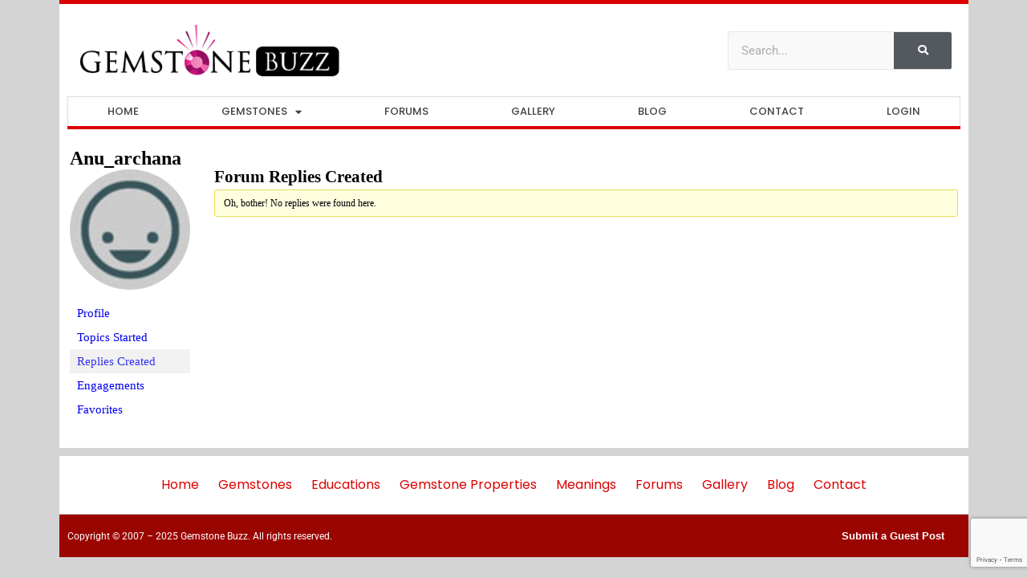

--- FILE ---
content_type: text/html; charset=utf-8
request_url: https://www.google.com/recaptcha/api2/anchor?ar=1&k=6LewC8MUAAAAABJHU9_vDNv-ECVRMCqk7itAJ8Ju&co=aHR0cHM6Ly93d3cuZ2Vtc3RvbmVidXp6LmNvbTo0NDM.&hl=en&v=naPR4A6FAh-yZLuCX253WaZq&size=invisible&anchor-ms=20000&execute-ms=15000&cb=wn7v617eupdq
body_size: 45080
content:
<!DOCTYPE HTML><html dir="ltr" lang="en"><head><meta http-equiv="Content-Type" content="text/html; charset=UTF-8">
<meta http-equiv="X-UA-Compatible" content="IE=edge">
<title>reCAPTCHA</title>
<style type="text/css">
/* cyrillic-ext */
@font-face {
  font-family: 'Roboto';
  font-style: normal;
  font-weight: 400;
  src: url(//fonts.gstatic.com/s/roboto/v18/KFOmCnqEu92Fr1Mu72xKKTU1Kvnz.woff2) format('woff2');
  unicode-range: U+0460-052F, U+1C80-1C8A, U+20B4, U+2DE0-2DFF, U+A640-A69F, U+FE2E-FE2F;
}
/* cyrillic */
@font-face {
  font-family: 'Roboto';
  font-style: normal;
  font-weight: 400;
  src: url(//fonts.gstatic.com/s/roboto/v18/KFOmCnqEu92Fr1Mu5mxKKTU1Kvnz.woff2) format('woff2');
  unicode-range: U+0301, U+0400-045F, U+0490-0491, U+04B0-04B1, U+2116;
}
/* greek-ext */
@font-face {
  font-family: 'Roboto';
  font-style: normal;
  font-weight: 400;
  src: url(//fonts.gstatic.com/s/roboto/v18/KFOmCnqEu92Fr1Mu7mxKKTU1Kvnz.woff2) format('woff2');
  unicode-range: U+1F00-1FFF;
}
/* greek */
@font-face {
  font-family: 'Roboto';
  font-style: normal;
  font-weight: 400;
  src: url(//fonts.gstatic.com/s/roboto/v18/KFOmCnqEu92Fr1Mu4WxKKTU1Kvnz.woff2) format('woff2');
  unicode-range: U+0370-0377, U+037A-037F, U+0384-038A, U+038C, U+038E-03A1, U+03A3-03FF;
}
/* vietnamese */
@font-face {
  font-family: 'Roboto';
  font-style: normal;
  font-weight: 400;
  src: url(//fonts.gstatic.com/s/roboto/v18/KFOmCnqEu92Fr1Mu7WxKKTU1Kvnz.woff2) format('woff2');
  unicode-range: U+0102-0103, U+0110-0111, U+0128-0129, U+0168-0169, U+01A0-01A1, U+01AF-01B0, U+0300-0301, U+0303-0304, U+0308-0309, U+0323, U+0329, U+1EA0-1EF9, U+20AB;
}
/* latin-ext */
@font-face {
  font-family: 'Roboto';
  font-style: normal;
  font-weight: 400;
  src: url(//fonts.gstatic.com/s/roboto/v18/KFOmCnqEu92Fr1Mu7GxKKTU1Kvnz.woff2) format('woff2');
  unicode-range: U+0100-02BA, U+02BD-02C5, U+02C7-02CC, U+02CE-02D7, U+02DD-02FF, U+0304, U+0308, U+0329, U+1D00-1DBF, U+1E00-1E9F, U+1EF2-1EFF, U+2020, U+20A0-20AB, U+20AD-20C0, U+2113, U+2C60-2C7F, U+A720-A7FF;
}
/* latin */
@font-face {
  font-family: 'Roboto';
  font-style: normal;
  font-weight: 400;
  src: url(//fonts.gstatic.com/s/roboto/v18/KFOmCnqEu92Fr1Mu4mxKKTU1Kg.woff2) format('woff2');
  unicode-range: U+0000-00FF, U+0131, U+0152-0153, U+02BB-02BC, U+02C6, U+02DA, U+02DC, U+0304, U+0308, U+0329, U+2000-206F, U+20AC, U+2122, U+2191, U+2193, U+2212, U+2215, U+FEFF, U+FFFD;
}
/* cyrillic-ext */
@font-face {
  font-family: 'Roboto';
  font-style: normal;
  font-weight: 500;
  src: url(//fonts.gstatic.com/s/roboto/v18/KFOlCnqEu92Fr1MmEU9fCRc4AMP6lbBP.woff2) format('woff2');
  unicode-range: U+0460-052F, U+1C80-1C8A, U+20B4, U+2DE0-2DFF, U+A640-A69F, U+FE2E-FE2F;
}
/* cyrillic */
@font-face {
  font-family: 'Roboto';
  font-style: normal;
  font-weight: 500;
  src: url(//fonts.gstatic.com/s/roboto/v18/KFOlCnqEu92Fr1MmEU9fABc4AMP6lbBP.woff2) format('woff2');
  unicode-range: U+0301, U+0400-045F, U+0490-0491, U+04B0-04B1, U+2116;
}
/* greek-ext */
@font-face {
  font-family: 'Roboto';
  font-style: normal;
  font-weight: 500;
  src: url(//fonts.gstatic.com/s/roboto/v18/KFOlCnqEu92Fr1MmEU9fCBc4AMP6lbBP.woff2) format('woff2');
  unicode-range: U+1F00-1FFF;
}
/* greek */
@font-face {
  font-family: 'Roboto';
  font-style: normal;
  font-weight: 500;
  src: url(//fonts.gstatic.com/s/roboto/v18/KFOlCnqEu92Fr1MmEU9fBxc4AMP6lbBP.woff2) format('woff2');
  unicode-range: U+0370-0377, U+037A-037F, U+0384-038A, U+038C, U+038E-03A1, U+03A3-03FF;
}
/* vietnamese */
@font-face {
  font-family: 'Roboto';
  font-style: normal;
  font-weight: 500;
  src: url(//fonts.gstatic.com/s/roboto/v18/KFOlCnqEu92Fr1MmEU9fCxc4AMP6lbBP.woff2) format('woff2');
  unicode-range: U+0102-0103, U+0110-0111, U+0128-0129, U+0168-0169, U+01A0-01A1, U+01AF-01B0, U+0300-0301, U+0303-0304, U+0308-0309, U+0323, U+0329, U+1EA0-1EF9, U+20AB;
}
/* latin-ext */
@font-face {
  font-family: 'Roboto';
  font-style: normal;
  font-weight: 500;
  src: url(//fonts.gstatic.com/s/roboto/v18/KFOlCnqEu92Fr1MmEU9fChc4AMP6lbBP.woff2) format('woff2');
  unicode-range: U+0100-02BA, U+02BD-02C5, U+02C7-02CC, U+02CE-02D7, U+02DD-02FF, U+0304, U+0308, U+0329, U+1D00-1DBF, U+1E00-1E9F, U+1EF2-1EFF, U+2020, U+20A0-20AB, U+20AD-20C0, U+2113, U+2C60-2C7F, U+A720-A7FF;
}
/* latin */
@font-face {
  font-family: 'Roboto';
  font-style: normal;
  font-weight: 500;
  src: url(//fonts.gstatic.com/s/roboto/v18/KFOlCnqEu92Fr1MmEU9fBBc4AMP6lQ.woff2) format('woff2');
  unicode-range: U+0000-00FF, U+0131, U+0152-0153, U+02BB-02BC, U+02C6, U+02DA, U+02DC, U+0304, U+0308, U+0329, U+2000-206F, U+20AC, U+2122, U+2191, U+2193, U+2212, U+2215, U+FEFF, U+FFFD;
}
/* cyrillic-ext */
@font-face {
  font-family: 'Roboto';
  font-style: normal;
  font-weight: 900;
  src: url(//fonts.gstatic.com/s/roboto/v18/KFOlCnqEu92Fr1MmYUtfCRc4AMP6lbBP.woff2) format('woff2');
  unicode-range: U+0460-052F, U+1C80-1C8A, U+20B4, U+2DE0-2DFF, U+A640-A69F, U+FE2E-FE2F;
}
/* cyrillic */
@font-face {
  font-family: 'Roboto';
  font-style: normal;
  font-weight: 900;
  src: url(//fonts.gstatic.com/s/roboto/v18/KFOlCnqEu92Fr1MmYUtfABc4AMP6lbBP.woff2) format('woff2');
  unicode-range: U+0301, U+0400-045F, U+0490-0491, U+04B0-04B1, U+2116;
}
/* greek-ext */
@font-face {
  font-family: 'Roboto';
  font-style: normal;
  font-weight: 900;
  src: url(//fonts.gstatic.com/s/roboto/v18/KFOlCnqEu92Fr1MmYUtfCBc4AMP6lbBP.woff2) format('woff2');
  unicode-range: U+1F00-1FFF;
}
/* greek */
@font-face {
  font-family: 'Roboto';
  font-style: normal;
  font-weight: 900;
  src: url(//fonts.gstatic.com/s/roboto/v18/KFOlCnqEu92Fr1MmYUtfBxc4AMP6lbBP.woff2) format('woff2');
  unicode-range: U+0370-0377, U+037A-037F, U+0384-038A, U+038C, U+038E-03A1, U+03A3-03FF;
}
/* vietnamese */
@font-face {
  font-family: 'Roboto';
  font-style: normal;
  font-weight: 900;
  src: url(//fonts.gstatic.com/s/roboto/v18/KFOlCnqEu92Fr1MmYUtfCxc4AMP6lbBP.woff2) format('woff2');
  unicode-range: U+0102-0103, U+0110-0111, U+0128-0129, U+0168-0169, U+01A0-01A1, U+01AF-01B0, U+0300-0301, U+0303-0304, U+0308-0309, U+0323, U+0329, U+1EA0-1EF9, U+20AB;
}
/* latin-ext */
@font-face {
  font-family: 'Roboto';
  font-style: normal;
  font-weight: 900;
  src: url(//fonts.gstatic.com/s/roboto/v18/KFOlCnqEu92Fr1MmYUtfChc4AMP6lbBP.woff2) format('woff2');
  unicode-range: U+0100-02BA, U+02BD-02C5, U+02C7-02CC, U+02CE-02D7, U+02DD-02FF, U+0304, U+0308, U+0329, U+1D00-1DBF, U+1E00-1E9F, U+1EF2-1EFF, U+2020, U+20A0-20AB, U+20AD-20C0, U+2113, U+2C60-2C7F, U+A720-A7FF;
}
/* latin */
@font-face {
  font-family: 'Roboto';
  font-style: normal;
  font-weight: 900;
  src: url(//fonts.gstatic.com/s/roboto/v18/KFOlCnqEu92Fr1MmYUtfBBc4AMP6lQ.woff2) format('woff2');
  unicode-range: U+0000-00FF, U+0131, U+0152-0153, U+02BB-02BC, U+02C6, U+02DA, U+02DC, U+0304, U+0308, U+0329, U+2000-206F, U+20AC, U+2122, U+2191, U+2193, U+2212, U+2215, U+FEFF, U+FFFD;
}

</style>
<link rel="stylesheet" type="text/css" href="https://www.gstatic.com/recaptcha/releases/naPR4A6FAh-yZLuCX253WaZq/styles__ltr.css">
<script nonce="y0YBcBcyP941dyeljH3Czg" type="text/javascript">window['__recaptcha_api'] = 'https://www.google.com/recaptcha/api2/';</script>
<script type="text/javascript" src="https://www.gstatic.com/recaptcha/releases/naPR4A6FAh-yZLuCX253WaZq/recaptcha__en.js" nonce="y0YBcBcyP941dyeljH3Czg">
      
    </script></head>
<body><div id="rc-anchor-alert" class="rc-anchor-alert"></div>
<input type="hidden" id="recaptcha-token" value="[base64]">
<script type="text/javascript" nonce="y0YBcBcyP941dyeljH3Czg">
      recaptcha.anchor.Main.init("[\x22ainput\x22,[\x22bgdata\x22,\x22\x22,\[base64]/[base64]/[base64]/[base64]/[base64]/MjU1Onk/NToyKSlyZXR1cm4gZmFsc2U7cmV0dXJuIEMuWj0oUyhDLChDLk9ZPWIsaz1oKHk/[base64]/[base64]/[base64]/[base64]/[base64]/bmV3IERbUV0oZlswXSk6Yz09Mj9uZXcgRFtRXShmWzBdLGZbMV0pOmM9PTM/bmV3IERbUV0oZlswXSxmWzFdLGZbMl0pOmM9PTQ/[base64]/[base64]/[base64]\x22,\[base64]\\u003d\\u003d\x22,\x22w6IsCG0dOSx0w5DChDQRK1jCsXUzKsKVWAoGOUh3RQ91GMOTw4bCqcKJw4Fsw7E9bcKmNcOswp9BwrHDicOOLgwJAjnDjcOIw5JKZcO5wqXCmEZiw5TDpxHCg8KpFsKFw5pOHkMNODtNwqxSZALDr8KdOcOmRcKSdsKkwonDv8OYeGlDChHCgsOcUX/Ci3/DnwAVw6hbCMOpwrFHw4rCjkRxw7HDqsKqwrZUAcK+wpnCk13DrMK9w7ZzBjQFwp3Cm8O6wrPCkRI3WUAEKWPCk8KMwrHCqMOcwo1Kw7ILw77ChMOJw4RWd0/Cuk/DpmBzUUvDtcKFBsKCG3Ndw6HDjnQ8SiTCiMKEwoEWXcOddQRCLVhAwo9YwpDCq8OEw6nDtBAxw7bCtMOCw7/CtCwndS9ZwrvDtG9HwqI7EcKnU8OOTwl5w53DusOeXidHeQjCnsO0WQDCksOuaT1RUR0iw5FjNFXDmMKBf8KCwpJ5wrjDk8KTTVLCqF9oaSN2IsK7w6zDsmLCrsOBw6YDS0VfwpF3DsKgbsOvwoVfUE4YVcKRwrQrJE9iNTXDvQPDt8OtO8OQw5Y/w754RcO+w70rJ8O7woYfFAvDvcKhUsOow7nDkMOMwovCjCvDusOGw7tnD8O8VsOObAvCuyrCkMKlN1DDg8K+E8KKEU7DjMOIKBEbw43DnsKrNMOCMmfCqD/DmMKPwpTDhkkrbWwvwr04wrkmw7bCvUbDrcKqwqHDgRQ/EQMfwqsuFgcJRCzCkMOmDMKqN0FHADbDhsKBJlfDssK7aU7Dl8O0OcO5wr0xwqAKbRXCvMKCwrHCvsOQw6nDr8Ogw7LClMOhwqvChMOGd8OicwDDg0bCisOAdsOIwqwNXRNRGQ/DqhEySVnCkz0sw5EmbV5/MsKNwrzDisOgwr7CrXjDtnLCikFgTMO0QsKuwolqPH/CimJ1w5h6wqXClidgwobCsDDDn3MBWTzDjzPDjzZzw7IxbcKUM8KSLWXDiMOXwpHCpMKCwrnDgcOxF8KrasO/wpN+wp3DuMKiwpITwrPDlsKJBnDCkQk/wqnDqxDCv1PCsMK0wrMAwqrComTCpwVYJcONw7fChsOeFBDCjsOXwoQQw4jChgHCh8OEfMOPwrrDgsKswr8FAsOEAcOsw6fDqh/CuMOiwq/CqmTDgTgrb8O4ScKpY8Khw5gawoXDoicUPMO2w4nCgVc+G8O9wrDDu8OQGcKdw53DlsOkw7dpanpswooHA8KNw5rDsjkgwqvDnkDCowLDtsKHw6kPZ8KMwp9SJh9Fw53DpEpwTWUhTcKXUcO5ZBTChlDCuGsrDDEUw7jCsEIJI8K/D8O1ZDfDpU5TOsKtw7MsasOPwqVyVsKbwrTCg1InQl9KDDsNF8K4w7TDrsKaVsKsw5lzw7vCvDTCkzhNw5/CpEDCjsKWwr8NwrHDmmvCtlJvwqgEw7TDvA0HwoQrw5vCh0vCvRBvMW5+Yzh5woPCncOLIMKORiABW8O5wp/CmsOuw63CrsOTwrIFPSnDtz8Zw5AAV8OfwpHDp2bDncK3w5okw5HCgcKiQgHCtcKiw4XDuWkpEnXChMOFwpZnCG54dMOcw67CqsOTGFkJwq/Cv8OCw7bCqMKlwqQLGMO7XcOfwoQ5w5rDnU9OYyVpMcOLbEPCmsO9T1Qpw4XCg8KBw71+AyfCgA7CucOXHMO2Zz/CmTxBw4YSSnDDq8O2dcK7MWlRRMOAN0FdwpACw6/[base64]/Cuy/CrV/[base64]/DtcO5wp5dE2fCkMKQwoR6ZjVdwr0bPH/DkRTChEc7w4TDiFDCksK5MMKhw7kOw6A3XhMlTQdow4PDiD93wr3Cpj7CmQN1ZR7CucOUQ2vCuMOQXMOcwrATwqPCn0FewrI3w5ljw5XCnsOyZGfCpMKBw7/DtiTDtsOvw7nDtsKdQMK/[base64]/DpMOGw7nClxUnw77DlmDCu8Kqw64ewqzCnU/CrjZsXWoiFTLCnMOvwpZJwr/DvirDpsOGwpw4w6DDlsKPHcK+LsO1MRfCkGwEw4fCq8ORwoTDhMOwPMO5DQkmwoNBMW/Dj8OWwpFsw7TDhnnCoTfCjsORWMOgw5Edw5p7WEjCiErDhBQVXTfCmkTDksKgNB/DlQdcw4/CnsODw6DDjlZnw6ERL0HCmTB4w5DDi8OqWMO1ejs4BEnCiiLCtcO7wrzDvsOowp3DmcKPwo5/w7PCgcOwRxYRwpNJwp/CunPDkcK/w498XsOgw6Q3FsOow4RYw6g4EX7DosKQJsOJUMO7wpvDhMOVwrdWYWQYw4DDi0hsfHLCpMO5Gxw1wpzDsMK+wrAdfcOqNT1qHsKaIMORwqbClMKTPcKLwoLDmcKfbMKIGcKyQS5kwrQVZicpTcOKKQdaWDnCncKzw5QPX2pYJcKOw7fCmQ0/dkN6G8KrwoLCi8OkworCh8K3LsOKw6fDv8K5bn/CvsOnw6zCvMK4wq4IbMOkwrvCpm7CpRvCmsOUwr/DvVjDslYIFBsNwrQRcsOJLMKawp5Iw4xrw6rDj8OKw7pww7fDtGZYw6w3G8OzfDXDt3lSw6pew7N+ZBnDogw/wq4IM8OBwoodSMOywqASwqJKbMKHf0wxD8KkMMKqUG03w49fZUrDnMOQVMKIw6XCoF3Dr2PClsOdw7nDh1l2c8OHw4/CjMOjSsOEwolHw57Cq8KIbsKdG8OJw7zDk8KuZBc4w7t6C8OzRsOVw7vDvsKtSwl0SMKqaMOzw7sDwr/[base64]/CqVnDk1tNwpTCmUDCtcOSOsO5Dz9DMirDq8Kjwr87wqlEw4pYw5TDq8KobcOxQMKrwoFHXwx1fsO+QVI3w7MkBmpDwrpKwqc1dFo7MQYMwpnCoxjCnHDDqcONw681w5/CsUPCm8O/[base64]/[base64]/KcKZw6YlCGnCrcOaDsOdw4HDk8O9wo3CmMO9wownwqNKwpHCsgUoIEQxO8KgwpdAw4wfwqouwqXCusOYAMOYJsOPXnlrU3YWwrVaMcK0A8OFUMO7w6YEw4Bqw5XCgRVJcsOjw7jDisOBwpocwrvClH/[base64]/CsUNFw58Iw4BFK8OQw4QyBsKqB8OUwrd1BsKYAWrCiyLCrsKDw5cdKMO6wp7Do1DDo8Kcf8OcZ8KEwqgPCSACwrU9w63CtsOuwrMBwrVeCmNGDwnCt8O/ZMOSwrjCr8Kxw79/wp0lMsKLF0HCtMKWw4HCicOkw7MoMMKYBCzDj8Oyw4TCu2Z8YsK7IAnDhEDCl8OKN3sGw5BqE8OVwrfDn2VqDHRjwpDCkAzDosKhw77CkQLCtMOkBDXDknoWw6l4wqLCiWjDjsOxwpvCoMK8eUwBL8OhXlUSw7HDu8O/SyMrw7gtwrnDvsKjdXloA8OUwopce8KZA3ofw4bClMKdw4FvZMOLWMK0woAZw7IjYMOQw6Mbw7HChMOYGm3DrcKrw4R9w5NSwpbCkcOjInNbDsOLP8KCO07DiCDDusKRwqwmwq9rwp/CvkQoQEPCssK2worDqcK6w43Cgw8eNhsIw6cDw4zCmx5UHWDDsn/[base64]/JcO7SBt4Qxxyw7XDsTw9w4bCtsKswr/DsTZpEkzDucOXPMKVwrRmeXwha8KJNMOQLhw8VHrDp8KkbXRxw5Fjwq0rRsKGwo3DlMK8H8OIw51RbcOYwoHDvnzDigg8InBWdMKuw60ywod/UVMIw6bDqkfCiMOwHcOvXBvCtsK+w4wMw683fcOoAUzDihjClMO/wpB0ZsKAfF8ow4zCrsOow7EYw7XDtcKEZMOoDj9OwpcpB0BdwoxRwoHClEHDvzLChMKWwrvDlMOHb2nDr8OBVG0TwrvCr2cFwrJgUyxFw5PCgMOJw7XDo8OnfcKQwqvCscO6XMO9DcOtGMOZwo0sTcOVLcKRCMKvMGDCsG/ClGnCvsOOOjvCucKZWVrDsMKrNsKQFMOFQcOFw4XDmy7Dp8O2wqkfEsKhR8KGMmw3VcOYw7XCncK4w5s5wo3DsDrCmcO0CCrDnsKYT1N4wqvDmcKtwowhwrfCrRrCqcOWw59mwprCjsKhM8Kpw7w/dnA2C2nDosKsGMKKw6zCg3XDhcKCwr7CvsK4wobDhBI+GBLCuSTCk3UOVARtwqx8SMK8F090w7jCpgvDmgvChMK4WcKBwrImR8OAwoPCpUXDkysHw4XCtMK/YS89wqrCqllOUsKwEi3Dr8KkGMKVw5pawoE0wqJEw5nDuDTDnsOkw4x5wo3CvMKUwpkJJjfConvCq8KYw7kWwqvCqWjDhsOAw5XCs38HV8K8w5cmw5wcwq1xZ3vCpm5TambCrMOzwp3Du1QCwoNfw7ZxwqXDo8OyXsKbYU3DssOswq/CjsObIMOdSy3DkHVdRMKlcGwCwpjCi2HDucO0w41QABBbw4xUw4jDicO7woDDrMOyw4UPfsKDwpJMwrfDucKtN8Knwq8xUVTChhrCl8OnwrrDgQoDwrRyTMOKwqLDucKYW8OBwpEpw4/CtVkIGzEWPVQoMHPCo8ONw7ZxdXfDo8OlMhrDnkBpwrPCgsKiworDj8KuZBh8OCFoMRU4XEvDvMO+AgQNwo/ChlbDlsOeBiNOw65Ww4hEwovCp8KQwoYHYllbPsOXenQTw5MeX8KxIBjChcK3w5VVwpjDi8OsaMKxwrzCqkrCn3pFwpPDn8O2w4bDqHDDm8O8woTCpcOCKMKlH8KLf8OcwozDuMOuRMK5w7/CicKNwo0eakXDjyfCulAxw5VnEMOrwo16LsONw6IodMK6RsOnwrElw79oXBLCksKfbA/[base64]/CpCQEw4LDgDrClMOdecOBw4ALw4UMwoAmwqIiwptpw5DDrwMHEcKQcsO2O1HCkGfCo2R/en5Pw5gFw60/w7Zaw5o0w6DCp8KXcMK5woDCuU9aw6oMwoXDgRIpwpNmw4fCs8OvBjvCkQFEAMOdwpU5w5ATw7vCi1bDscKyw7MSGV9gwqkdw4t2wqIHIlwIwr/DhsKAF8OKw4zCk18rwqc3eAp2w4LCqMKdwrUQw7jDnUcpwpPDjAZbUMOzU8Oyw53Cj2xewobCtSk5LHTCiBkxw7I1w6nDhhFOw7IdDwHCncKJwpvCvFLDrsORwrQab8KFb8KRSw8/[base64]/ColAKRzPDrifDiMKlJAUMwpApw7V+GsOFFGNnw7XDvsKcw4cSw5vDi3zDoMOOFRw4SRYVw4t5csKHw6HDvCkSw5LChBoCWRfDvsO3wrfCqsOPwqdNworDhHQMwp/[base64]/Di8K2w6/CrU0GEWQMaw5PLsKLPE0SQR9xbiTCpSjChGpnw4/DjSVkPMOww7ADwr3CtTXDvhXDgMKvwq5NE2EWfMOIchDCscOpIQjCgMOAw4Fyw60IMMOswolgQ8OANRt/UcKVw4bDjBM7w4bCrzHCvl3CuVDCn8K/wqEkwonCpSfCuXdfw7Mcw5/DvcOKwoNTWEzDqsOZKD96EHlVwqB9OS/CusOgBsKyBWERwrpiwrFJZcKUT8O2w57Dg8Kaw7nDvyM7RcKTGXrCqT5VH1UiwqVkZ0wUXcKeEVpbaXoeYkV6eB09NcOSHC19wrXDoHLDjMKAw7Q2w5DDkTHDhlBaVsKewoLCmW89LcOgMXXCtcKzwpwRw7jClnJOwq/CrMOww4TDkcO0EsK6wqbDrX1uH8OCwrZ2wrhZwrpvJXEmWW4PNMOgwr3DpMKjDMOEwpDCo0t3w7jCkkozwotMw4wgw4N9WcOJGsKxwoIYN8KZwrU0ZmRNwqYmS15DwqY3GcOMwo/DiB7Dv8KAwpXCkRLCvn/ChMO4V8KQO8OswpRjw7EhIsOVw49SQ8OrwqkKw6nCtSTDn1UqMh/DqH8hAsOQw6HDnMOdRRrDsH5twroFw7wPwp3CqTkAcFnDncOJw5ELw7rCosOywoR5FUFDwq/Dt8OwwrbDvsKawqIZa8KIw5LCrcKcTcOgDMObCB9xFcOFw5LChQwBwqbDpGUww4tnw7rDrD9ubsKJG8KNYcOiTMOuw7E5IsOnAhXDkcOvGcKMw4gLXh7DjMKgw4vDoSDDiH4KKW12GSwMwr/DnmjDjzrDjMO4F0bDpgjDj0TDmE7ChsORwrpQw7EDThsjwrHCmUFvw7XDpcOGw5/DrV8yw4bDknwyRHlQw6NzQMKmwqnCjl3DvVrDgMOFw44aw4RARMOjw7/CnCE1wqZ3IEAEwrlFDkoSc0BqwrdKSsKCOsKfHWkhX8K1LBbCr3zCkg/CjcK2woXCrMKvwrw/wqwwd8OGfMOzHSIkwptSwr5gLhPDnMOILV5ewpXDkGbCkSfCjkfCuB3DuMODw4l1wq5Kw55ZbBzDt33DrS/[base64]/CjcKsJMKXOgPDl8OcwqRPwpTDocKUwr/Dt8KjZ8OSDwAcw7A3OsKsO8OpRT8qwqEpCS/DvWA+FXt4w6vCi8KEw6cjw6vCiMOVYjbCkjvCmsORH8Ocw4TCpFDDlMO+ScKQRcONYWsnw4V6GMONBcO7E8Osw63DgBnDssKZw5s3OMO3YmnDlHl/[base64]/wqkYDEDDncKIwrbCqClHQcKwVcO8wqAUAiIcw6stRsKYc8KTOlNhZ2rDgMK1wofDisKGJsKnwrbChAIIw6LCv8KQQMOHwrN3wpbCnB4Ywp3DrMKibsOOQcOIwpzCmMOcOcO0wqsew67CtsOXMi0+wpLDhlFGwp4DAi5dw6vDkSvCuBnDu8O/Q1nCusOUaBhyUyZxw7M6KUM0YMKgAVRJLA8xNSY5GcO9KsKsFsKOH8OpwqYlIMKVBsOtdxzDqsO5CVHCkTnDksKNbsOTdDhcd8KmM1LChsKedcKkw5t1Z8O4ZUbCrF4OR8KBw63Du3XDmMKuJmoBCTXCuSldw7UCesKSw4rDpShQwrBDwr/DiSLCrlTCgWLDu8KFwp9yMsK/OMKXwrx2wrrDhxzDt8Kew7XDlMOFBMK1f8OYJywyw6HCrQHCnUzDhUAgw5IHw7XCkcOPwq5qH8KMbMOew6fDpcKLScKuwrzCp3rCq1nCgTTChE1Tw6Z3ZMKSw6tBEkw6w7/CtVNpXy/CnyXCosO0XEhEw4vCoAvDh2grw6ljwonCn8O2w6Rkc8KXLcKFeMOxwr8ow7vDm0dNe8KGH8O/[base64]/Dth7CqcKuwrzDgg5Kw5NOCGQLwqbCsQHCqwk9DUzDuhdaw7/[base64]/CtUQNw6xQwplBAD/DuMKFAVstBiR0w5DDjDFVwrnDtcKWXiHCocKiw5fDsWrDjEfCv8OQwrjCl8K2w7QRcMOdwq/ChWLCn2jCsFnCjXx8wotBwrXDixvDrTQlHcKsSsKewoVsw5VDED7Ctjp8wqMLBsKCFD5Fw4EBwrBQw4tDw4bDm8Oow6/DqMKJwoIMw7J0w5TDocKCdhjCtMO2GcOnw6xNYcOSVC9rw6d8w4zDlMKUcCY7wrVvw4XCsndmw4ZFEAFVDcKJJjXDhcOoworCsj/CpiUWB2okN8OFEcOwwpPCuHoDTU7CsMK/EsO2e2RAIz5ew4jCuXELFlQGw7HDqcOew4BGwqbDpXEoRR5Sw7zDtTM4wrjDuMOTw7Fcw64gc2XCqcOGKsO1w6U4FsKJw4ZPTxbDpcOKI8OCYcOqOTHCkHLCigDDlk3CgsKIPMOkM8OjBn/DgR7DqVfDrcO6w4jDs8OCw64aCsO7w5YfaxnDvlvDgTrCj1fDqitufUDDvMOHw47Dp8KLw4XCmHhyR03CgFFfXcKjw6bCg8KGwq7ChQHDujgPC0olD11CUnHDrlXClMKLwrbCvsK/TMO6wpfDpMOFV0jDvEvClFvDvcOWdcOBwq/DqMKSwrTDpMO7LR9MwrlKwpHCgk9lwqXDpsOlwolnwrpowpLCpcKfJxHDsVHDtMOkwoIvw48FZMKYw7vCsEHDq8O4w73Dv8O/XjjCqMOLw7LDrivCscKUemvClWwnw7TCvsODwrcSMMOcwr/CpkhEw5l7w5DChcOnRMObOh7CksOLKXLDjSQNwqDCrEcmwqx7w607ZVbCmWZ1w4V9wpMVwrYgwpI8wox3CxfCjVbCuMKEw4bCrcKgw68nw4VDwohVwp/[base64]/CssOPPsKiw7LCgcKLLMKVw7oow65BwpjDjV0iPEXDtzLCrCxAOsOCW8K1AcOOHcK4AcKgwpUWwpvDjWzDgcKNYsKQwoLDrnjCqcK8woo+XUkVw7QuwoDCgyHClxLDgCAtYMOlJMO7wpJzOcKnw4ZDRRbDuG9KworDry/DmER6RDTDlcO4EcOjG8OVw58Sw7MoSsOjKUV0wo7Cu8OWw4fDvcKeETUGGMO8M8Kaw7bDvcKTLsK9P8KmwrpqAMOYVMKKVsOsPsOtbMK/wqTCvDM1wqRZVcOtLE0gYMKdw53DtlnCrgtjwqvDk2jCnsOlw6rDqS/Cr8KXw5jDlsKpQMO/RCjChsOqfMKrHTYbRmFeQQDCn0xjw7nDu1nCs2zDmsOBC8OnIWQcdD/Dt8KJwoh9DXrDmcO9w7bCm8K0wpsiPMKvwr11TsKmaMOhWcOvw6vDicKbBU/CnXl5KFATwrkgcMOOWARcasOBwpTCnsOQwrJNO8O+w5/DhgkowpXDpMORw6bDu8KPwpFTw6HCi3LDtwrCp8K2wrHCosOewrvChsO7wrfDiMK4a2E3HMKjw4pgwpQnDUPDlHzDu8K0wovDmsKNEMKGwp/CpcO3G0w3bwgrasKTZsOsw6HCkknCpB8lwpPCqsKFw7DDqT3Dt3HDhB3CiljCrXstw5g/wr8Rw7pXwobDvh9OwpVIwpHCm8KXccK/w5QNU8KKw5fDmyPCo3hcV354BcO/NGLCrcKlw6x7ZQnCq8KaMsOWDDJ1w49/YHtuHQQ7woxdZmYiw7kww4Z8YMOYw5FPUcOIwqjCsAxcFsKNw7nCr8KCEMODbMKnKVDDm8O7wqEjw4VCwoJCQsOww4pjw4nCocOCIsKmKxjCkcKwwpTDtsKmbMOfJcODw50Owrk2TF0VwpLDisOGw4DChRzDrsOaw5ZUw63DsWjCpDh/[base64]/DqUQBwrc7w73CnjTCsQHDsB3Di8ODSMK/w4VKwqc+w5ZJC8OawqrCilMtSsOzLGHCnBXDrcKhaAPCtmQeZVswHsONPkg1woEww6PDsV5Qw43Dh8Kyw77CgTdgAMK+wpzDsMOTwq5Hwp8ECXkvYTvCpinDsyzDuVLDo8KDOcKAwp/DsQrCmmYcwoMlIcOtLlLCt8OfwqDCj8KIc8OAQyAtwpVAwoB5w7t1wqFcScOfCF4/[base64]/[base64]/CosK7w4R0wqTDqsOFwqDCk2EVOcKcwr7Cq8K4T8Ksd0LCrxHDtSjDlMOAdMKMw4MkwrPDijELwrJ3worCl2M9w7LDh1nDvMO8wq/DtsO1CMKsRWxSw5fDrx4/FcOJw4kvwrFDwp5jMREcC8K1w6dcPyN9w4xbw77DmzQRYMOmdzkOIFTCp0PDpG1nwrciwpXDkMKxfMKfUi4DUcK9YMK/w6UlwqI8FzfDqHogJ8K/[base64]/DnMKHHybCrgpQNsK8RwrCjRNTNMOKwoTDncOFwobCicKAFUvDicOiw5QWworCjG7DjGlvwrvDkXEjw7TDmMOnXMKzwp/DksKeFDcBwovCmmw4N8Kawr03TMOIw70jQm1fH8OFXsK6aTfCp1pSw5pZw4XCoMOKwokRcsKnw5/Cp8O+wpTDoVzDh11Uw4jCnMKwwo3DpsO7F8K/woc/X2xhfsKBw6XCmgovAjrCn8O8W0ZPwoTDrTBgw7NJZMK/MsKsOMOSVkoLG8OJw5PClE4Xw70UMMKBwrw+X1bCnMOewr/CtcOeT8OrbHTDrwBtwpsQw5dDfTbCm8K0H8Okw5gofsOGb1LCjcOSw7/[base64]/DkzTDtiMRw6UKFybDt05+wrTDsxbCrkzCvcOnwrrChsONL8KawqB4w4Iydn1daVt/w6Vdw4nDlV/[base64]/CuEx9ZzNpw7TCm1Ahwqp1O8ONBcOoHGIpOydCwpzCv39fwpnCpFDCqUnDqsKmT1XCs1BkGsOOw7Iuw48MH8O0AkoaQ8O+bsKdw6Row5Q1Mw1LbsOww4jCjcOsBMOHOzXCr8K6K8Kcw5fDisO/w5wKw7LDu8OywoJuCTMZwp3DosO4TV7DnsOOZsOnwp0EUMK2U2BxSyfDhMK5d8KPwrrCksO2bWjCqQnDrWvCtxBZbcOrB8OjwrzDgcOvwq9iwq4ZNztCGMO9w446D8OgCAXCq8KuLX/[base64]/Dp3bClWXCmjVXDMKGwqnCvFJLwonCgQJ5wpLCsE/[base64]/ClcOBQ8OMwpNMNMKVJil/w6MBe8OZVD0YQmVowrDCsMO/w4LDnHg0UsKdwrF9YW3DtQIxZsOFNMKhwo5Ywrdow7FHwrDDkcKfDcO7f8KxwoDDqW3CkmUmwpvCvMKxDcOsU8OkBMK+HsKXIsKWGcKHKycBBMOvfQc2SwIuw7JXH8KFw4TDpMOHwp/Cn1PDqzLDtcONXMKGYEVpwociSh90HcK7w5gtHsOuw7nCjsO7LHs/QcK2wpnCpk99wqfCuhzCnhYfwrFaDnxtw6HDuTYcI0zCkG9lwrLCjnfCr10Uwq9gEMKOw5bDhgDDjsKWw69WwrjCrhkWwo0UfMO9QcKYZMKkW3DCkiBdCUgJHsObGy81w6nClnzDmcKiw5TCtsKZURMuw5ZfwrxaeWMSw5zDry/CsMKLP1HCrXfCvBjCkMKBOgp6My9Gw5DCosO1LsKZwoTCnsKfNMKOfcOGZSHCv8OSJ37CvsOVGQxJw7AVbAotwpN1wowELsOTwrgXw5LClMOow4FkAEnDtwttFC3CpQDDt8OUw5fDjcOVc8Oow6/Dhg0Rw4JmbcK5w6RKUX7CvsK7eMKqwqQgwplBWHI/GcOzw4TDgcKGVcK6PcOPw4DCnTITw4HCgcKQOsKVJzbDnjMCwq/DmsKqwqvDjMK7w6JiDcObw4EaJsK1KnIAwr3DjTUoBn4eJDbDvBTDrD4wfyLDrsO5w7hyUMKzDTZyw6JWccOhwqlBw7vCiHcWY8OswqIlD8Kww78iGGhTw6RJwopewoXDvcKew6PDrSlww6oJw6nDrCM1EMONwrxPAcKuFkvDpW/DtnlLYsKNHSHCgwBWQMKVAsKbwp7Cmx7DiyAlwoUmw4pIw5dmwoLCkcK0w4TChsOgRCXDuQgEdkp2AzIpwpEYwocBw5Nyw5FmCCLCth/Cg8KIwpobw79WwpDCmQA4w4bCsi/Dq8KZw5jCmH7DvB3DrMOhHD4DD8O1w5VBwprCkMOSwrYxwpJWw4stRsOMw7HDl8KxET7CoMOywrA/[base64]/CtcKeOMKBd3VRPW7CrMOoAcOBWVA0w6IgwqzDkStpw4PDgMOtw64lw4wSRF0PKypxwqlgwrzCrn0+Y8Kyw7PCnTMvCALDgCB/[base64]/DrnnDhyZiG25Vw5jDmBZnaR5kK8KCdcKQAQXDjcKPVcOmw6F5R2l6w6jCqsOYOcKzNSwKBsOtwrPCjAjCkX8Xwp7DkcO4wqnCrcOZw4bCnsOjwoUCw4LCn8KDB8O/wqzCnw1twq5/[base64]/DvcOIVsOiTAFxMhY+GsK3LBfCnsOew5ENKSE2wr7CrGJ+wpjDk8KKVwElMhcPw7IxwrHCqcOmwpTDlwzDscKfOMOqwprCvRvDv0jCsw1zZsOWegzDh8OtdMOdwrcIwqPCjTHDiMK+wrNGwqc9w7/Dmj8lacOjQXUewrpqw5U4wpbCsygIfsKZw4Rnw7fDgcOlw7nChC45LUbDgcK8wq0Jw4PCrTVJdsO9CMKDw7xRw54bfizDicO3wqrCpRxcw4DCu1oNwrbDhlUBw7vDnEtLw4JjLAHDrk/DncK3w5HCscKwwrsKwoXCg8KPDATCoMKiKcKKwpxHw6xww5vCrkZXwpgiw5fDqmp1wrPDnMOVw7sYGQbDrSMWwpPCjW/Dq1bCisKPNsK/eMKKwqvCn8Khw5LDiMKXIsKWwpHCrcKww7Q1w5tYbF8UZ0EPdcOQcSbDo8KiXMKmw6h7C1Nlwo1KEcOKEsKKQcOIw582wotfRMOzwpdHJsKGw4EGw55rYMK5WsK5BMO+OztCwqnCkyfDg8KYwpDCnMKyCMKAZFM/En43aEVxwq1FH3vDhMKowpQMf0EIw6sKBlrCrcOgw6TCsG/DhsOOfcOwLsK9wooEf8Osaj1WQgshBzHDulDDscKhf8K8w4nCusKlX1LCncKhWBHCrsKTLQEjAsK1P8OhwojDkxfDrcOpw4/DuMO5wovDjX0fKhImwow1Z2/DgMKcw4kXw6Qnw4oDwq7DrMK6MxAjw7p4w4DCqmfCm8OWM8OxCsOHwq7DnMKkUH4+wqs7X3A/[base64]/Cjl5KwqbClDXCi8OXHsOPD8OjfxYLIMOlwp/DoMO5wrJfCMOYIcKCRcK2c8K2w6kcw78Tw7/CsBETwqTDqiNqwrfCuRlTw4XDtD5xcnNRXsKWw7xJQ8KvJMOsWMOuDcOlQkIowoRBDRLDg8OXwqXDj2bChG8Rw74BAsO4J8OJwrXDt3JcbMOTw5vDriRtw5/[base64]/DmMOVOxY/VsK1Bh19WiIkcRDDrx8xw5/CiHQgE8KANcOzw4fCkhfClnQ4wq8XEMO2BwBbwpxeNXnDusKnwp9pwrlVXXzDsyNXUMOUw75MP8KBa3XCssKnwrLDsA/DtcO5wrN5w5N/WMOdS8KTw6fDtsK3bw/CpcOXw5PCr8OVMXfCp3rCpBgEwqNiwovDmcOEQXPDuAvCucOTeCPCqcODwqpmc8O5w5odwpweAEl8CMOUOznCpMOzw54Jw7XCmMKXwo9VJB3CgHDDpiVYw4MVwpYQKiAtw7JQWRTCggYUw5/Cn8K2XjILw5F8w6V1woPCrTvCrgDCp8O+w7LDhsKCIyBUS8KOw6rDnBLDt3M6fMOcQMOpw5cnW8OjwqPCscO9wqDCr8KyTVJaN0DClEHCi8O+wpvCpzMVw47CqsOILV/CoMKzBsOFGcOMw7jDnDfCnnx6T3XCs2InwpLChCd7UMKGLMKMU1DDnkfClkUUEMO4H8K+wq7CnWUew5XCv8KiwrpqGx7Dm0ZdBRvDnkVnw5PDplTDnTjCmAcPwqYPwq/CpEFLP0kTVsKtMjEuZ8Ouw4MWwrk/wpQwwp8cXi3DggV+BcOpWsK0w4nCjMOlw5PCtxMcVsOBw7AuZsOsCFkZQ1Y9wqRAwpVjwqrDh8KvNsKHw4rDnMOkHUctPBDDhMO8wpZsw5lDwr3DvBPCm8KVwodcwoLCpTvCq8OFFFg2JmLCgcOJXzFVw5HDkQvCgsOswq91FX4nwrclAcKgWMOaw4EjwqsZIcKGw7/[base64]/[base64]/Cjk07w6DCj8O8wqTCtMKHEgbCncOmw4UUDkvCrcO0e1lUVmLDgMKKTQ5OVcKWOcK/[base64]/[base64]/[base64]/CiA53Z8OkworCj8K1XT/DssOHw5xKFsOYw4AROsKbw7wYHcKXdjPCuMKaJMOmd3zDp2VqwosjWHXCscKfwpTCisOYw43Ds8OnRkA2wqTDt8KYwpxxbFHDmMOkSlTDn8OEaWbDhMKYw7QaYMOdQ8KhwrsEf1zDpsKsw4XDkw3Ci8OFw7/DuUPDmsKmw4QKVwQyMUA2w7jCqsK2Pm/[base64]/Dg0LDksO/KMOpecOwwpvCtMKxwpHCoHgRw5R6wqIuUFcdwr/CtsKlMVg1R8Odwp9RcsKpwpDCtHTDmMK0NsKCd8K9VsKsdMKGw7pnw6ZPwos3w70EwpczSSXChy/CrGoBw4gEw4kgDCPCi8KNwrrCucOgRXLDvljDlsO/woXDqSNPw5rCmsKyPcOOG8KDwr7DiX5HwpLCpxPDrsODwpvCi8KHCcKyIAwow57CgnBFwogNwo91NHF1S33DlcOLw7BMS2l0w6DCpAfDiz7DlUgVFkoAGRIVw4pEw4vCq8O0wq3CjcKzIcOZwokVwq0jwqdCwp3DiMKYw4/DjMKZMsOKOC1kDGZUD8Oyw79tw4UxwrV1wrbCrTwAbAF2R8KZXMKjXA/Dn8OrOkcnwpbCt8KQw7bClHTDm27Ct8OwwpTCp8OHw6w/[base64]/DuMKCLcKGT8K+WDHDjMKRw4UHMXHDqMOmD3XDhxjDpX/CpnEHdjHCtijDmGdLFGV2SMOiM8Ouw6RNFEfCjRREAcKccTtUwrw5w4nDtcKhH8KtwrPCrcOew65/w6d3HsKcJ3jDrMODVsOhwoTDjw7CkMOWwr09AsOZPxzCt8OCAU5vFcOUw4TCiVzDgMOfAmEswp/CujbCjcOJwoTDh8OkcRTDr8KqwrrCmlnCkXAmw6bDnMKHwqdhw5MtwpTCgsKywr3Dr3fDgsKKwqHDuypkwrs4w692w7fDksKHHcK6woo1f8KNc8OvDxfCvMKBw7cow5vDm2DCtSQ4fA7CshgUwrrDrAk1LQ/CpyzCn8OresKUwrc6VBvDlcKPF3Bjw4DCq8Orw4bClMK2YsOywr1sMAHCncKOcUUQw5/CqGTClcKcw5zDrWzDiUTCgcKFW1BgF8OPw7MoJGHDj8KDwpwENH/CkMKyRMKpCC4sTsKycjkiKcKgaMKOD1MaTsKmw6HDt8KEFsKNQzUow4TDsCsNw6TCqS3DoMKfw4M+AFzCrsKPQsKBDcKWV8KiBTZpw7Ivw63CkwXDhcOkPkjCscKGwqLDs8KcDMKQNWA/FsKYw5fCvCwiQVMrwoHCu8OXFcOCb1B/[base64]/DvsOew4TDjMO/woTCmjbCq8Ktw5VJw6Mbw7DDiGDChhvCqTwvRcO5w4Rpw4HDiDDDoWzCuyEXdlrDjFjDvGMww5AEa33CtcO2w4HDi8O/[base64]/CmsKNwp8JTBnCoifDvjhkwr/DncKkKsKVw4glwrnCn8KOPylxQsKUwrXCh8KBccKISx7CkxZmScKRwpzDjDBpwq00wpMucXXDocOgByvCs1ZQXcOzw6RdNGTCsArDjcKXw7HClQjClsKpwplRwqbDplJ2GFk/AHlsw7Asw6/Chz7ClSXDt1ZDw4dsMDM8OhrDq8OVNcOpw6s1DARMShXDm8KoWE94W0AtbMKIa8KJIxxXWALCisOgXcK5An1QSjF7WwELwrXDqBF+LMKywqzCjHPCjhB6w4YJwrQPMUcdw6DCnV3Ciw3ChMKDw5Zow6Y9UMO/w70KwpHCpMKJEXfDg8OZZ8O6B8K7w5/CuMOLw6vDhWTDtyMNUjvCl3xACUXDoMO/w7MqwqXCiMKawrrDi1Uywog2Jn3DnDEhwrrDtj/[base64]/wrB8w77DjMKvwpbCncO/JlrDqcKow70DBUYVwqgkJsOZEsKMPMK8woANwoLDhcOuwqEMb8KEw7rDvHgdwobDlcOrWsKxw7QrXcO9UsK/GMOcfsOXw7/DllHDkcKsLcKAWhrCqxjDqVYpwqRJw6zDrX/DuW3DrMOMDMKtMh7DocKiD8KsfsOqajrDj8O5woDDvHp9XsKiT8Kewp3CgTXDi8KiworCksKxVcKEw6vCtsOzwrHDsRYSPcKdcsOiMB0TRsK8dCXDiB/DusKFf8KOV8Kzwq3ClsKqIzDCt8KwwrrCjm5cw7/[base64]/w4BCw4TClUnDt2UFw5wTOSslSMOOL8Orw57CtsOlfgbDj8K1c8OEwrsJTsKrwqQqw7/CjSAAQcK8VT5YVcOQw5Bjw4/CrhrCkRYHd2XDjcKTwqQbwqXCpkLClMK2wphPw6NaBCnCqD5AwovCssK/[base64]/wpzCicO6bsK6woN2GcKHc0PCm8OywrXCry/CuCARwpBWeUlswp3DuARlw4NSwqfCpcKjw7LDiMO8FFMFwo5two5/GsKlREDChBDDlAJAw6rCnsKBB8KuPUVtwqxVwo/[base64]/Du8KGUcKNPcOMw4DCr2Y7YhdTw6ksWnLDhQ7DhEFsw4PDoWZcV8ONw77DrsKqwq8iw6XDmld4NsOSdMKdwooXw5DDsMKAw73CtcK0w6LDqMKTSkrDiTE8f8KxI3xCP8O4IMK4w7jDmsORbVfCnkHDnAbCkxRKwo96wo8cOMKUwo/DrGQpD1J/wp8NPiVjwqnCh082wq4kw4BswrN0AsOiTXE3wrbDn0bCgsKLwoXCpcOCwpZiLzDCo3YYw63CncOXw44sw4AuwqvDoEPDqUbCmMO2dcKswrMObAErJcOvOcOPMih6I1hyc8KRJ8OtbcKOw4NENlhDwp/Cp8K4YcKJLMK/[base64]/[base64]/DmTxNwpfClcOObktGdU5uwqMvwrrDtzAcw4AFKcOEwqJlw7Q/wpHDqilqw6g9w7LDrkYWQ8O4ecKHLUfDimRAccOiwr8lwr/ChzZzwqhawqIWZcK2w4F5wrTDs8KYw74rQE/Co0TCqsO2YhDCscOlQFzCkMKdw6YYf2h+LgdSw5cVa8KQQUpkFmg/C8ORDcKXw7EFSQnDj3A+w6F5wpBTw4/CgmjDu8OOR0N6IsKdCEd9O0bDmnspLsKfw6d0PsK0bUnDlG0lclLDhcKgw5PCncKhwp/DqzXDpsKMJhnCg8OCw7jDsMOLwoVGCUA/w59aZcKxw4lhw6UWM8KBMhbDqcKkw7bDrsOFwonDtCEiw5oEHcOow67CpQnDm8OuD8OWwppGw6UDw41cwpBxaFHDjmIWw5ghTcOWw5lyEsKfecOZEihZw5LDnBTCh1/Cp2/[base64]/Dn2oFKErCicKWdcOqw44Aw4TDkBXDsVoGw6Atw7DCsCfDkSJWAcO+BnPDisKJIibDuAdiOsKFwpHCkcKMd8KyHE16w6V0HMKqwp3Dh8Kuw7/DnsKkdxwtwrLCkSlqO8K2w4DCngwyGDTCmsKOwoAOwpLDglp1NcKGwrLCvSLDl01UwqDDpMOhw4HCt8K1w6R9IcOEeF43fsOOTl5nORNhw6HDrSVpw7Fuw5hSwpHDuFtsw4TCiG1pwrx0w5xdWCTCkMOwwpNrwqZbES8dw6V/w47CqsKFFTwYMGbDh3vCo8KvwqDClD5Xw5tHw4HDoGnDjsKzw6/CmGM2w5R/w4AjYcKjwrTDqyvDgWU4RCZgw67CpBDCgTLCsyEqw7LCsSbDrlwpw6R8w4vCvjrDo8KjdcK7w4jDscOEw5U6LBNPw4V3PcK7wp7CsE/CmsOXw7VNw6XDncK8w6PCpnpcwo/DmA\\u003d\\u003d\x22],null,[\x22conf\x22,null,\x226LewC8MUAAAAABJHU9_vDNv-ECVRMCqk7itAJ8Ju\x22,0,null,null,null,0,[21,125,63,73,95,87,41,43,42,83,102,105,109,121],[7241176,743],0,null,null,null,null,0,null,0,null,700,1,null,0,\[base64]/tzcYADoGZWF6dTZkEg4Iiv2INxgAOgVNZklJNBoZCAMSFR0U8JfjNw7/vqUGGcSdCRmc4owCGQ\\u003d\\u003d\x22,0,0,null,null,1,null,0,1],\x22https://www.gemstonebuzz.com:443\x22,null,[3,1,1],null,null,null,1,3600,[\x22https://www.google.com/intl/en/policies/privacy/\x22,\x22https://www.google.com/intl/en/policies/terms/\x22],\x22beDkk094c8qfg6PjJdgU9s3TM2+Kc/mZNai99vSUATk\\u003d\x22,1,0,null,1,1762995570572,0,0,[139,251],null,[194],\x22RC-Tqi-LHeFk9Hfig\x22,null,null,null,null,null,\x220dAFcWeA4lrBv-5If7MkHTFZvUp2Ov5gRx5tlTOwX4uIKNia3BhVb5_yi7JgzUL9scT-2sqzii6im4YXbUiWGYkUKdbiCxspJpVA\x22,1763078370364]");
    </script></body></html>

--- FILE ---
content_type: text/html; charset=utf-8
request_url: https://www.google.com/recaptcha/api2/aframe
body_size: -248
content:
<!DOCTYPE HTML><html><head><meta http-equiv="content-type" content="text/html; charset=UTF-8"></head><body><script nonce="SVLrB5JQBvOSqrCdyBjtrg">/** Anti-fraud and anti-abuse applications only. See google.com/recaptcha */ try{var clients={'sodar':'https://pagead2.googlesyndication.com/pagead/sodar?'};window.addEventListener("message",function(a){try{if(a.source===window.parent){var b=JSON.parse(a.data);var c=clients[b['id']];if(c){var d=document.createElement('img');d.src=c+b['params']+'&rc='+(localStorage.getItem("rc::a")?sessionStorage.getItem("rc::b"):"");window.document.body.appendChild(d);sessionStorage.setItem("rc::e",parseInt(sessionStorage.getItem("rc::e")||0)+1);localStorage.setItem("rc::h",'1762991972114');}}}catch(b){}});window.parent.postMessage("_grecaptcha_ready", "*");}catch(b){}</script></body></html>

--- FILE ---
content_type: text/css
request_url: https://www.gemstonebuzz.com/wp-content/themes/genesis-sample/css/custom.css?ver=7f60d28a01a34dc77a166d1f9876a164
body_size: 614
content:
body{
	margin:0;
	background: #d4d4d4;
	font-family: 'Lato';
	}
h2.entry-title,h1.entry-title {
    margin: 13px 0;
    display: contents;
}
#nave-links ul {
    margin: 0;
    padding: 0 0 0 17px;
}
#nave-links ul li a {
    color:#dd0000;
}
.site-footer p {
	margin-bottom: 0;
}
#single-post-content a img{
	border: 1px solid #E3E3E3 !important;
	padding: 0.5%;
	margin: 0.2%;
}

#single-post-content a img.alignright {
    float: right;
    text-align: right;
	border: 1px solid #E3E3E3 !important;
    padding: 0.5%;
	margin: 0 0 13px 16px;
}
a.alignright img, img.alignright, .wp-caption.alignright {
    margin: 0 0 13px 16px;
}

article.type-forum,article.type-topic,article.type- ,article.type-reply {
    max-width: 1107px;
    margin: auto;
    font-family: 'Lato';
    background: #fff;
    padding: 13px;
}
#bbpress-forums{font-size:15px;}
a.bbp-forum-link {
   display: block;
margin-left: 22px;
text-decoration: none;
color:#313131;
font-size: 16px;
}
a.bbp-forum-title {
    color: #005999;
    font-weight: bold;
    font-size: 19px;
    text-decoration: none;
    font-family: 'Roboto';
}
#bbpress-forums li.bbp-header {
    border-top: 5px solid #0352b9 !important;
}
#bbpress-forums div.odd, #bbpress-forums ul.odd {
    background-color: #fff !important;
}
#bbpress-forums .bbp-forum-info .bbp-forum-content,#bbpress-forums div.bbp-reply-content {
    font-size: 16px !important;
}
a.bbp-topic-permalink {
    font-size: 16px;
    text-decoration: none;
}
.entry-comments {
    font-family: 'Lato';
}
ol.comment-list {
    list-style: none;
    margin: 0;
    padding: 0;
}
.comment .avatar {
    margin: 0 15px 20px 0;
}
.avatar {
    border-radius: 50%;
    float: left;
}
.comment-meta a,.logged-in-as a {
    color: #5983e2f7;
}
.comment-respond {
    font-family: 'lato';
    width:100%;
}
textarea#comment {
    width: 100%;
    margin: 10px 0;
}
.comment-respond input#submit{
border-style: solid;
    border-width: 2px 2px 2px 2px;
    border-color: #dd0000;
    border-radius: 32px 32px 32px 32px;
background-color: #dd0000;
    color: #ffffff;
font-size: 1em;
padding: 15px;
}


.bbp-form input,.bbp-form input select{
    padding: 10px;
}
#bbpress-forums #bbp-your-profile fieldset select{
width : 63% !important;
padding: 10px;
}

.bbp-form {
    margin-bottom: 25px !important;
}

button.button{
border-style: solid;
border-width: 2px 2px 2px 2px;
border-color:#dd0000;
border-radius: 32px 32px 32px 32px;
background-color: #dd0000;
color: #ffffff;
font-size: 1em;
padding: 9px 16px;

}
.wpcf-profile-field-line input, .wpcf-profile-field-line select{
margin-bottom: 0;
width: 60%;
background-color:
#f9f9f9;
border: 1px solid
#ddd;
box-shadow: none;
border-radius: 0;
padding: 10px;
margin-bottom: 18px;
}
.wpcf-profile-field-line select,#wp-wpcf-profile_about-wrap{
	width: 63%;
}
.wpcf-group-area_user-fields > .wpcf-profile-field-line{
padding: 20px 20px 0;
border: 1px solid #eee;
margin-bottom: 25px !important;
}
.entry-title-link {
    text-transform: capitalize;
}
.bbp-remember-me label {
    display: inline !important;
}

--- FILE ---
content_type: text/css
request_url: https://www.gemstonebuzz.com/wp-content/uploads/elementor/css/post-283.css?ver=1761374967
body_size: 1372
content:
.elementor-283 .elementor-element.elementor-element-b0c18e3 > .elementor-container{max-width:1133px;}.elementor-283 .elementor-element.elementor-element-d1ef1be:not(.elementor-motion-effects-element-type-background) > .elementor-widget-wrap, .elementor-283 .elementor-element.elementor-element-d1ef1be > .elementor-widget-wrap > .elementor-motion-effects-container > .elementor-motion-effects-layer{background-color:#ffffff;}.elementor-283 .elementor-element.elementor-element-d1ef1be > .elementor-element-populated{border-style:solid;border-width:5px 0px 0px 0px;border-color:#dd0000;transition:background 0.3s, border 0.3s, border-radius 0.3s, box-shadow 0.3s;}.elementor-283 .elementor-element.elementor-element-d1ef1be > .elementor-element-populated > .elementor-background-overlay{transition:background 0.3s, border-radius 0.3s, opacity 0.3s;}.elementor-widget-theme-site-logo .widget-image-caption{color:var( --e-global-color-text );font-family:var( --e-global-typography-text-font-family ), Sans-serif;font-weight:var( --e-global-typography-text-font-weight );}.elementor-283 .elementor-element.elementor-element-5f2c2536{text-align:left;}.elementor-283 .elementor-element.elementor-element-5f2c2536 img{width:334px;}.elementor-bc-flex-widget .elementor-283 .elementor-element.elementor-element-596e6d3.elementor-column .elementor-widget-wrap{align-items:center;}.elementor-283 .elementor-element.elementor-element-596e6d3.elementor-column.elementor-element[data-element_type="column"] > .elementor-widget-wrap.elementor-element-populated{align-content:center;align-items:center;}.elementor-widget-search-form input[type="search"].elementor-search-form__input{font-family:var( --e-global-typography-text-font-family ), Sans-serif;font-weight:var( --e-global-typography-text-font-weight );}.elementor-widget-search-form .elementor-search-form__input,
					.elementor-widget-search-form .elementor-search-form__icon,
					.elementor-widget-search-form .elementor-lightbox .dialog-lightbox-close-button,
					.elementor-widget-search-form .elementor-lightbox .dialog-lightbox-close-button:hover,
					.elementor-widget-search-form.elementor-search-form--skin-full_screen input[type="search"].elementor-search-form__input{color:var( --e-global-color-text );fill:var( --e-global-color-text );}.elementor-widget-search-form .elementor-search-form__submit{font-family:var( --e-global-typography-text-font-family ), Sans-serif;font-weight:var( --e-global-typography-text-font-weight );background-color:var( --e-global-color-secondary );}.elementor-283 .elementor-element.elementor-element-143d765 .elementor-search-form__container{min-height:48px;}.elementor-283 .elementor-element.elementor-element-143d765 .elementor-search-form__submit{min-width:calc( 1.5 * 48px );--e-search-form-submit-icon-size:13px;}body:not(.rtl) .elementor-283 .elementor-element.elementor-element-143d765 .elementor-search-form__icon{padding-left:calc(48px / 3);}body.rtl .elementor-283 .elementor-element.elementor-element-143d765 .elementor-search-form__icon{padding-right:calc(48px / 3);}.elementor-283 .elementor-element.elementor-element-143d765 .elementor-search-form__input, .elementor-283 .elementor-element.elementor-element-143d765.elementor-search-form--button-type-text .elementor-search-form__submit{padding-left:calc(48px / 3);padding-right:calc(48px / 3);}.elementor-283 .elementor-element.elementor-element-143d765:not(.elementor-search-form--skin-full_screen) .elementor-search-form__container{background-color:#f9f9f9;border-color:#e8e8e8;border-width:1px 0px 1px 1px;border-radius:3px;}.elementor-283 .elementor-element.elementor-element-143d765.elementor-search-form--skin-full_screen input[type="search"].elementor-search-form__input{background-color:#f9f9f9;border-color:#e8e8e8;border-width:1px 0px 1px 1px;border-radius:3px;}.elementor-283 .elementor-element.elementor-element-3ae3525 > .elementor-container{max-width:1133px;}.elementor-283 .elementor-element.elementor-element-a82a84d:not(.elementor-motion-effects-element-type-background) > .elementor-widget-wrap, .elementor-283 .elementor-element.elementor-element-a82a84d > .elementor-widget-wrap > .elementor-motion-effects-container > .elementor-motion-effects-layer{background-color:#ffffff;}.elementor-283 .elementor-element.elementor-element-a82a84d > .elementor-element-populated{transition:background 0.3s, border 0.3s, border-radius 0.3s, box-shadow 0.3s;padding:0px 10px 10px 10px;}.elementor-283 .elementor-element.elementor-element-a82a84d > .elementor-element-populated > .elementor-background-overlay{transition:background 0.3s, border-radius 0.3s, opacity 0.3s;}.elementor-283 .elementor-element.elementor-element-f807f06 > .elementor-element-populated{border-style:solid;border-width:0px 0px 4px 0px;border-color:#dd0000;padding:0px 0px 0px 0px;}.elementor-widget-nav-menu .elementor-nav-menu .elementor-item{font-family:var( --e-global-typography-primary-font-family ), Sans-serif;font-weight:var( --e-global-typography-primary-font-weight );}.elementor-widget-nav-menu .elementor-nav-menu--main .elementor-item{color:var( --e-global-color-text );fill:var( --e-global-color-text );}.elementor-widget-nav-menu .elementor-nav-menu--main .elementor-item:hover,
					.elementor-widget-nav-menu .elementor-nav-menu--main .elementor-item.elementor-item-active,
					.elementor-widget-nav-menu .elementor-nav-menu--main .elementor-item.highlighted,
					.elementor-widget-nav-menu .elementor-nav-menu--main .elementor-item:focus{color:var( --e-global-color-accent );fill:var( --e-global-color-accent );}.elementor-widget-nav-menu .elementor-nav-menu--main:not(.e--pointer-framed) .elementor-item:before,
					.elementor-widget-nav-menu .elementor-nav-menu--main:not(.e--pointer-framed) .elementor-item:after{background-color:var( --e-global-color-accent );}.elementor-widget-nav-menu .e--pointer-framed .elementor-item:before,
					.elementor-widget-nav-menu .e--pointer-framed .elementor-item:after{border-color:var( --e-global-color-accent );}.elementor-widget-nav-menu{--e-nav-menu-divider-color:var( --e-global-color-text );}.elementor-widget-nav-menu .elementor-nav-menu--dropdown .elementor-item, .elementor-widget-nav-menu .elementor-nav-menu--dropdown  .elementor-sub-item{font-family:var( --e-global-typography-accent-font-family ), Sans-serif;font-weight:var( --e-global-typography-accent-font-weight );}.elementor-283 .elementor-element.elementor-element-3530296f > .elementor-widget-container{padding:0em 0em 0em 0em;border-style:solid;border-width:1px 1px 0px 1px;border-color:#dbdbdb;}.elementor-283 .elementor-element.elementor-element-3530296f .elementor-menu-toggle{margin:0 auto;background-color:rgba(0,0,0,0);border-width:0px;border-radius:0px;}.elementor-283 .elementor-element.elementor-element-3530296f .elementor-nav-menu .elementor-item{font-family:"Poppins", Sans-serif;font-size:13px;font-weight:500;text-transform:uppercase;}.elementor-283 .elementor-element.elementor-element-3530296f .elementor-nav-menu--main .elementor-item{color:#424242;fill:#424242;padding-left:0px;padding-right:0px;padding-top:8px;padding-bottom:8px;}.elementor-283 .elementor-element.elementor-element-3530296f .elementor-nav-menu--main .elementor-item:hover,
					.elementor-283 .elementor-element.elementor-element-3530296f .elementor-nav-menu--main .elementor-item.elementor-item-active,
					.elementor-283 .elementor-element.elementor-element-3530296f .elementor-nav-menu--main .elementor-item.highlighted,
					.elementor-283 .elementor-element.elementor-element-3530296f .elementor-nav-menu--main .elementor-item:focus{color:#2b2b2b;fill:#2b2b2b;}.elementor-283 .elementor-element.elementor-element-3530296f .elementor-nav-menu--main:not(.e--pointer-framed) .elementor-item:before,
					.elementor-283 .elementor-element.elementor-element-3530296f .elementor-nav-menu--main:not(.e--pointer-framed) .elementor-item:after{background-color:#dd0000;}.elementor-283 .elementor-element.elementor-element-3530296f .e--pointer-framed .elementor-item:before,
					.elementor-283 .elementor-element.elementor-element-3530296f .e--pointer-framed .elementor-item:after{border-color:#dd0000;}.elementor-283 .elementor-element.elementor-element-3530296f .elementor-nav-menu--main .elementor-item.elementor-item-active{color:#2b2b2b;}.elementor-283 .elementor-element.elementor-element-3530296f .elementor-nav-menu--main:not(.e--pointer-framed) .elementor-item.elementor-item-active:before,
					.elementor-283 .elementor-element.elementor-element-3530296f .elementor-nav-menu--main:not(.e--pointer-framed) .elementor-item.elementor-item-active:after{background-color:rgba(0,0,0,0);}.elementor-283 .elementor-element.elementor-element-3530296f .e--pointer-framed .elementor-item.elementor-item-active:before,
					.elementor-283 .elementor-element.elementor-element-3530296f .e--pointer-framed .elementor-item.elementor-item-active:after{border-color:rgba(0,0,0,0);}.elementor-283 .elementor-element.elementor-element-3530296f .e--pointer-framed .elementor-item:before{border-width:3px;}.elementor-283 .elementor-element.elementor-element-3530296f .e--pointer-framed.e--animation-draw .elementor-item:before{border-width:0 0 3px 3px;}.elementor-283 .elementor-element.elementor-element-3530296f .e--pointer-framed.e--animation-draw .elementor-item:after{border-width:3px 3px 0 0;}.elementor-283 .elementor-element.elementor-element-3530296f .e--pointer-framed.e--animation-corners .elementor-item:before{border-width:3px 0 0 3px;}.elementor-283 .elementor-element.elementor-element-3530296f .e--pointer-framed.e--animation-corners .elementor-item:after{border-width:0 3px 3px 0;}.elementor-283 .elementor-element.elementor-element-3530296f .e--pointer-underline .elementor-item:after,
					 .elementor-283 .elementor-element.elementor-element-3530296f .e--pointer-overline .elementor-item:before,
					 .elementor-283 .elementor-element.elementor-element-3530296f .e--pointer-double-line .elementor-item:before,
					 .elementor-283 .elementor-element.elementor-element-3530296f .e--pointer-double-line .elementor-item:after{height:3px;}.elementor-283 .elementor-element.elementor-element-3530296f{--e-nav-menu-horizontal-menu-item-margin:calc( 5px / 2 );--nav-menu-icon-size:30px;}.elementor-283 .elementor-element.elementor-element-3530296f .elementor-nav-menu--main:not(.elementor-nav-menu--layout-horizontal) .elementor-nav-menu > li:not(:last-child){margin-bottom:5px;}.elementor-283 .elementor-element.elementor-element-3530296f .elementor-nav-menu--dropdown a, .elementor-283 .elementor-element.elementor-element-3530296f .elementor-menu-toggle{color:#7c7c7c;fill:#7c7c7c;}.elementor-283 .elementor-element.elementor-element-3530296f .elementor-nav-menu--dropdown{background-color:#ffffff;}.elementor-283 .elementor-element.elementor-element-3530296f .elementor-nav-menu--dropdown a:hover,
					.elementor-283 .elementor-element.elementor-element-3530296f .elementor-nav-menu--dropdown a:focus,
					.elementor-283 .elementor-element.elementor-element-3530296f .elementor-nav-menu--dropdown a.elementor-item-active,
					.elementor-283 .elementor-element.elementor-element-3530296f .elementor-nav-menu--dropdown a.highlighted,
					.elementor-283 .elementor-element.elementor-element-3530296f .elementor-menu-toggle:hover,
					.elementor-283 .elementor-element.elementor-element-3530296f .elementor-menu-toggle:focus{color:#ffffff;}.elementor-283 .elementor-element.elementor-element-3530296f .elementor-nav-menu--dropdown a:hover,
					.elementor-283 .elementor-element.elementor-element-3530296f .elementor-nav-menu--dropdown a:focus,
					.elementor-283 .elementor-element.elementor-element-3530296f .elementor-nav-menu--dropdown a.elementor-item-active,
					.elementor-283 .elementor-element.elementor-element-3530296f .elementor-nav-menu--dropdown a.highlighted{background-color:#dd0000;}.elementor-283 .elementor-element.elementor-element-3530296f .elementor-nav-menu--dropdown .elementor-item, .elementor-283 .elementor-element.elementor-element-3530296f .elementor-nav-menu--dropdown  .elementor-sub-item{font-size:13px;font-weight:500;}.elementor-283 .elementor-element.elementor-element-3530296f div.elementor-menu-toggle{color:#0c0000;}.elementor-283 .elementor-element.elementor-element-3530296f div.elementor-menu-toggle svg{fill:#0c0000;}.elementor-283 .elementor-element.elementor-element-3530296f div.elementor-menu-toggle:hover, .elementor-283 .elementor-element.elementor-element-3530296f div.elementor-menu-toggle:focus{color:#54595f;}.elementor-283 .elementor-element.elementor-element-3530296f div.elementor-menu-toggle:hover svg, .elementor-283 .elementor-element.elementor-element-3530296f div.elementor-menu-toggle:focus svg{fill:#54595f;}.elementor-theme-builder-content-area{height:400px;}.elementor-location-header:before, .elementor-location-footer:before{content:"";display:table;clear:both;}@media(max-width:767px){.elementor-283 .elementor-element.elementor-element-5f2c2536{text-align:left;}.elementor-283 .elementor-element.elementor-element-5f2c2536 img{width:100%;}.elementor-283 .elementor-element.elementor-element-143d765 .elementor-search-form__submit{min-width:calc( 1.1 * 48px );}}@media(min-width:768px){.elementor-283 .elementor-element.elementor-element-e190d02{width:73.117%;}.elementor-283 .elementor-element.elementor-element-596e6d3{width:26.883%;}}/* Start custom CSS for section, class: .elementor-element-b0c18e3 */img.alignright {
    float: right;
    margin: 0 0 10px 10px;
}
img.alignleft {
    float: left;
    margin: 0 10px 10px 10px 0px;
}
@media screen and (max-width: 414px) {
img.alignleft, img.alignright {
    float: none;
    display:block;
    margin:10px auto ;
}
}/* End custom CSS */

--- FILE ---
content_type: text/css
request_url: https://www.gemstonebuzz.com/wp-content/uploads/elementor/css/post-361.css?ver=1761374967
body_size: 971
content:
.elementor-361 .elementor-element.elementor-element-530b855f > .elementor-container{max-width:1133px;}.elementor-361 .elementor-element.elementor-element-530b855f{margin-top:0%;margin-bottom:0%;}.elementor-361 .elementor-element.elementor-element-3f99c5eb > .elementor-element-populated{transition:background 0.3s, border 0.3s, border-radius 0.3s, box-shadow 0.3s;margin:0px 0px 0px 0px;--e-column-margin-right:0px;--e-column-margin-left:0px;padding:10px 0px 0px 0px;}.elementor-361 .elementor-element.elementor-element-3f99c5eb > .elementor-element-populated > .elementor-background-overlay{transition:background 0.3s, border-radius 0.3s, opacity 0.3s;}.elementor-361 .elementor-element.elementor-element-c21b4d1 > .elementor-container{max-width:1200px;}.elementor-361 .elementor-element.elementor-element-c21b4d1{margin-top:0px;margin-bottom:0px;}.elementor-361 .elementor-element.elementor-element-c7211a7:not(.elementor-motion-effects-element-type-background) > .elementor-widget-wrap, .elementor-361 .elementor-element.elementor-element-c7211a7 > .elementor-widget-wrap > .elementor-motion-effects-container > .elementor-motion-effects-layer{background-color:#ffffff;}.elementor-bc-flex-widget .elementor-361 .elementor-element.elementor-element-c7211a7.elementor-column .elementor-widget-wrap{align-items:center;}.elementor-361 .elementor-element.elementor-element-c7211a7.elementor-column.elementor-element[data-element_type="column"] > .elementor-widget-wrap.elementor-element-populated{align-content:center;align-items:center;}.elementor-361 .elementor-element.elementor-element-c7211a7 > .elementor-element-populated{transition:background 0.3s, border 0.3s, border-radius 0.3s, box-shadow 0.3s;}.elementor-361 .elementor-element.elementor-element-c7211a7 > .elementor-element-populated > .elementor-background-overlay{transition:background 0.3s, border-radius 0.3s, opacity 0.3s;}.elementor-widget-nav-menu .elementor-nav-menu .elementor-item{font-family:var( --e-global-typography-primary-font-family ), Sans-serif;font-weight:var( --e-global-typography-primary-font-weight );}.elementor-widget-nav-menu .elementor-nav-menu--main .elementor-item{color:var( --e-global-color-text );fill:var( --e-global-color-text );}.elementor-widget-nav-menu .elementor-nav-menu--main .elementor-item:hover,
					.elementor-widget-nav-menu .elementor-nav-menu--main .elementor-item.elementor-item-active,
					.elementor-widget-nav-menu .elementor-nav-menu--main .elementor-item.highlighted,
					.elementor-widget-nav-menu .elementor-nav-menu--main .elementor-item:focus{color:var( --e-global-color-accent );fill:var( --e-global-color-accent );}.elementor-widget-nav-menu .elementor-nav-menu--main:not(.e--pointer-framed) .elementor-item:before,
					.elementor-widget-nav-menu .elementor-nav-menu--main:not(.e--pointer-framed) .elementor-item:after{background-color:var( --e-global-color-accent );}.elementor-widget-nav-menu .e--pointer-framed .elementor-item:before,
					.elementor-widget-nav-menu .e--pointer-framed .elementor-item:after{border-color:var( --e-global-color-accent );}.elementor-widget-nav-menu{--e-nav-menu-divider-color:var( --e-global-color-text );}.elementor-widget-nav-menu .elementor-nav-menu--dropdown .elementor-item, .elementor-widget-nav-menu .elementor-nav-menu--dropdown  .elementor-sub-item{font-family:var( --e-global-typography-accent-font-family ), Sans-serif;font-weight:var( --e-global-typography-accent-font-weight );}.elementor-361 .elementor-element.elementor-element-7e2b5cf .elementor-nav-menu .elementor-item{font-family:"Poppins", Sans-serif;font-weight:400;}.elementor-361 .elementor-element.elementor-element-7e2b5cf .elementor-nav-menu--main .elementor-item{color:#dd0000;fill:#dd0000;padding-left:10px;padding-right:10px;padding-top:16px;padding-bottom:16px;}.elementor-361 .elementor-element.elementor-element-7e2b5cf .elementor-nav-menu--main .elementor-item:hover,
					.elementor-361 .elementor-element.elementor-element-7e2b5cf .elementor-nav-menu--main .elementor-item.elementor-item-active,
					.elementor-361 .elementor-element.elementor-element-7e2b5cf .elementor-nav-menu--main .elementor-item.highlighted,
					.elementor-361 .elementor-element.elementor-element-7e2b5cf .elementor-nav-menu--main .elementor-item:focus{color:#000000;fill:#000000;}.elementor-361 .elementor-element.elementor-element-7e2b5cf{--e-nav-menu-horizontal-menu-item-margin:calc( 4px / 2 );}.elementor-361 .elementor-element.elementor-element-7e2b5cf .elementor-nav-menu--main:not(.elementor-nav-menu--layout-horizontal) .elementor-nav-menu > li:not(:last-child){margin-bottom:4px;}.elementor-361 .elementor-element.elementor-element-234ab57:not(.elementor-motion-effects-element-type-background), .elementor-361 .elementor-element.elementor-element-234ab57 > .elementor-motion-effects-container > .elementor-motion-effects-layer{background-color:#9b0500;}.elementor-361 .elementor-element.elementor-element-234ab57{border-style:solid;border-width:1px 0px 0px 0px;border-color:#cccccc;transition:background 0.3s, border 0.3s, border-radius 0.3s, box-shadow 0.3s;}.elementor-361 .elementor-element.elementor-element-234ab57 > .elementor-background-overlay{transition:background 0.3s, border-radius 0.3s, opacity 0.3s;}.elementor-bc-flex-widget .elementor-361 .elementor-element.elementor-element-0137f14.elementor-column .elementor-widget-wrap{align-items:center;}.elementor-361 .elementor-element.elementor-element-0137f14.elementor-column.elementor-element[data-element_type="column"] > .elementor-widget-wrap.elementor-element-populated{align-content:center;align-items:center;}.elementor-361 .elementor-element.elementor-element-0137f14 > .elementor-widget-wrap > .elementor-widget:not(.elementor-widget__width-auto):not(.elementor-widget__width-initial):not(:last-child):not(.elementor-absolute){margin-bottom:0px;}.elementor-widget-text-editor{font-family:var( --e-global-typography-text-font-family ), Sans-serif;font-weight:var( --e-global-typography-text-font-weight );color:var( --e-global-color-text );}.elementor-widget-text-editor.elementor-drop-cap-view-stacked .elementor-drop-cap{background-color:var( --e-global-color-primary );}.elementor-widget-text-editor.elementor-drop-cap-view-framed .elementor-drop-cap, .elementor-widget-text-editor.elementor-drop-cap-view-default .elementor-drop-cap{color:var( --e-global-color-primary );border-color:var( --e-global-color-primary );}.elementor-361 .elementor-element.elementor-element-08c5607{text-align:left;font-size:12px;color:#FFFFFF;}.elementor-bc-flex-widget .elementor-361 .elementor-element.elementor-element-a9ee55d.elementor-column .elementor-widget-wrap{align-items:center;}.elementor-361 .elementor-element.elementor-element-a9ee55d.elementor-column.elementor-element[data-element_type="column"] > .elementor-widget-wrap.elementor-element-populated{align-content:center;align-items:center;}.elementor-361 .elementor-element.elementor-element-a9ee55d > .elementor-widget-wrap > .elementor-widget:not(.elementor-widget__width-auto):not(.elementor-widget__width-initial):not(:last-child):not(.elementor-absolute){margin-bottom:0px;}.elementor-widget-button .elementor-button{background-color:var( --e-global-color-accent );font-family:var( --e-global-typography-accent-font-family ), Sans-serif;font-weight:var( --e-global-typography-accent-font-weight );}.elementor-361 .elementor-element.elementor-element-9217268 .elementor-button{background-color:#61CE7000;font-family:"Muli", Sans-serif;font-weight:600;fill:#FFFFFF;color:#FFFFFF;}.elementor-361 .elementor-element.elementor-element-9217268 .elementor-button:hover, .elementor-361 .elementor-element.elementor-element-9217268 .elementor-button:focus{background-color:#02010100;color:#C9C9C9;}.elementor-361 .elementor-element.elementor-element-9217268 .elementor-button:hover svg, .elementor-361 .elementor-element.elementor-element-9217268 .elementor-button:focus svg{fill:#C9C9C9;}.elementor-theme-builder-content-area{height:400px;}.elementor-location-header:before, .elementor-location-footer:before{content:"";display:table;clear:both;}@media(max-width:1024px) and (min-width:768px){.elementor-361 .elementor-element.elementor-element-c7211a7{width:100%;}.elementor-361 .elementor-element.elementor-element-0137f14{width:100%;}.elementor-361 .elementor-element.elementor-element-a9ee55d{width:100%;}}@media(max-width:1024px){.elementor-361 .elementor-element.elementor-element-530b855f{margin-top:5%;margin-bottom:5%;padding:0% 5% 0% 5%;}.elementor-361 .elementor-element.elementor-element-c7211a7 > .elementor-element-populated{padding:0px 0px 0px 0px;}.elementor-361 .elementor-element.elementor-element-7e2b5cf .elementor-nav-menu .elementor-item{font-size:12px;}.elementor-361 .elementor-element.elementor-element-7e2b5cf .elementor-nav-menu--main .elementor-item{padding-left:7px;padding-right:7px;padding-top:17px;padding-bottom:17px;}}@media(max-width:767px){.elementor-361 .elementor-element.elementor-element-530b855f{margin-top:0%;margin-bottom:0%;padding:0px 0px 0px 0px;}.elementor-361 .elementor-element.elementor-element-c7211a7 > .elementor-element-populated{padding:0em 0em 0em 0em;}.elementor-361 .elementor-element.elementor-element-7e2b5cf .elementor-nav-menu .elementor-item{font-size:13px;}}/* Start custom CSS for section, class: .elementor-element-234ab57 */.footer-text p {
    margin: 0;
}/* End custom CSS */